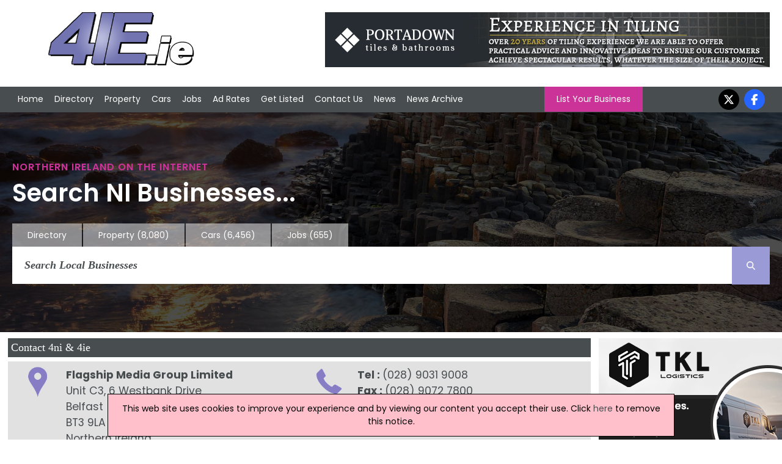

--- FILE ---
content_type: text/html; charset=utf-8
request_url: https://www.4ie.ie/contact.aspx?contactvar=CustomJobsWebspider
body_size: 5953
content:


<!DOCTYPE html>


<html xmlns="http://www.w3.org/1999/xhtml" xml:lang="en-GB" lang="en-GB">
<head><meta charset="utf-8" /><title>
	Contact 4ni.co.uk
</title><link rel="stylesheet" href="https://cdnjs.cloudflare.com/ajax/libs/font-awesome/6.7.2/css/all.min.css" />
    <script src="https://cdnjs.cloudflare.com/ajax/libs/font-awesome/6.7.2/js/all.min.js" crossorigin="anonymous"></script>

    <!--
    <link rel="stylesheet" href="https://maxcdn.bootstrapcdn.com/font-awesome/4.5.0/css/font-awesome.min.css" />
    <script src="https://kit.fontawesome.com/88a97c38c5.js" crossorigin="anonymous"></script>
    -->

    <link href="/includes/js.css" rel="stylesheet" />
    <script src="//ajax.googleapis.com/ajax/libs/jquery/1.11.2/jquery.min.js"></script>

    <link rel="preconnect" href="https://fonts.googleapis.com" /><link rel="preconnect" href="https://fonts.gstatic.com" crossorigin="" /><link href="https://fonts.googleapis.com/css2?family=Poppins:ital,wght@0,100;0,200;0,300;0,400;0,500;0,600;0,700;0,800;0,900;1,100;1,200;1,300;1,400;1,500;1,600;1,700;1,800;1,900&amp;display=swap" rel="stylesheet" />

    <script src="/includes/js.js"></script>
    <script src="/includes/scroll.js"></script>
    <script src="/includes/main.js"></script>

    <script src="/includes/pushy.min.js"></script>
    <script src="/includes/modernizr.custom.71422.js"></script>

    <link href="/includes/main.css" rel="stylesheet" /><link href="/includes/pushy.css" rel="stylesheet" /><meta name="viewport" content="width=device-width, initial-scale=1" /><meta name='ROBOTS' content='INDEX, FOLLOW' /><meta name='google-site-verification' content='y8_9QUtXtCMZa_zY6-RHyhMji6k5I3rZUtEb7ZbFPl4' /><meta name="msvalidate.01" content="F4408441B75BBAF37F274AAB4B9A0CC0" /><meta name="referrer" content="unsafe-url" />
    <script src='https://www.google.com/recaptcha/api.js' async defer></script>


    <script>
        (function (i, s, o, g, r, a, m) {
            i['GoogleAnalyticsObject'] = r; i[r] = i[r] || function () {
                (i[r].q = i[r].q || []).push(arguments)
            }, i[r].l = 1 * new Date(); a = s.createElement(o),
                m = s.getElementsByTagName(o)[0]; a.async = 1; a.src = g; m.parentNode.insertBefore(a, m)
        })(window, document, 'script', '//www.google-analytics.com/analytics.js', 'ga');
    </script>
</head>
<body onload="kickOff();">
    
    <script>
    ga('create', 'UA-569416-18', 'auto');
    ga('create', 'UA-569416-3', 'auto', { 'name': 'newTracker' });  // New tracker.
    ga('newTracker.send', 'pageview'); // Send page view for new tracker.
    ga('send', 'pageview');
</script>
    


    <!-- Google tag (gtag.js) -->
    <script async src="https://www.googletagmanager.com/gtag/js?id=G-EGG7PMPJQD"></script>
    <script>
        window.dataLayer = window.dataLayer || [];
        function gtag() { dataLayer.push(arguments); }
        gtag('js', new Date());

        gtag('config', 'G-EGG7PMPJQD');
    </script>


    <!-- Google tag (gtag.js) -->
    <script async src="https://www.googletagmanager.com/gtag/js?id=G-6H3QYQ8X4V"></script>
    <script>
        window.dataLayer = window.dataLayer || [];
        function gtag() { dataLayer.push(arguments); }
        gtag('js', new Date());

        gtag('config', 'G-6H3QYQ8X4V');
    </script>

    

    <div id="fb-root"></div>
    <script>(function (d, s, id) {
            var js, fjs = d.getElementsByTagName(s)[0];
            if (d.getElementById(id)) return;
            js = d.createElement(s); js.id = id;
            js.src = 'https://connect.facebook.net/en_US/sdk.js#xfbml=1&version=v3.0&appId=175795332627570&autoLogAppEvents=1';
            fjs.parentNode.insertBefore(js, fjs);
        }(document, 'script', 'facebook-jssdk'));</script>

    <div class="menubtn">
        <img src="/images/burgerIcon.png" alt="Mobile Navigation Menu" /><span>Menu</span>
    </div>

    <div class="logoBannerRow">
        <div class=" container">
            <div class="logo-wrap">
                <div class="logo">
                    <a href="/">
                        <img id="imgMainLogo" src="/images/4ielogo.png" alt="4ie - Ireland Directory" />
                    </a>
                </div>
            </div>

            

            <div class="banner">
                <a onclick='tAjax(&#39;^mpuc:1314|&#39;);' rel='nofollow' href='https://portadowntiles.co.uk/' target='w'><img src='/advnew/new/1314bal.gif' alt='Portadown Tiles & Bathrooms' /></a>
            </div>
            
        </div>
    </div>

    <header class="pushy-left">


        <div id="pageMastHead pushy-left">

            

            <div class="nav">
                <div class="container">
                    <nav class="mainnav">
                        <ul>
                            <li>
                                <!-- <div class="navImage">
                                    <img src="/images/img_02.jpg" alt="Front Page" />
                                </div> -->
                                <a href="/">Home</a></li>
                            <li class="directoryLink">
                                <!--<div class="navImage">
                                    <img src="/images/img20.jpg" alt="Northern Ireland Directory" />
                                </div> -->
                                <a href="/northern-ireland-directory.aspx">Directory</a></li>
                            <li>
                                <!--<div class="navImage">
                                    <img src="/images/img_03.jpg" alt="Property in Northern Ireland" />
                                </div> -->
                                <a href="https://www.4ni.co.uk/property-sale/">Property</a></li>
                            <li>
                                <!--<div class="navImage">
                                    <img src="/images/img_04.jpg" alt="Used Cars in Northern Ireland" />
                                </div> -->
                                <a href="https://www.4ni.co.uk/northern-ireland-used-cars">Cars</a></li>
                            <li>
                                <!--<div class="navImage">
                                    <img src="/images/img_06.jpg" alt="Northern Ireland Jobs" />
                                </div> -->
                                <a href="https://www.4ni.co.uk/northern-ireland-jobs.aspx">Jobs</a></li>
                            <li>
                                <!--<div class="navImage">
                                    <img src="/images/img_08.jpg" alt="Ad Rates" />
                                </div> -->
                                <a href="/adrates.aspx">Ad Rates</a></li>
                            <li>
                                <!--<div class="navImage">
                                    <img src="/images/img_10.jpg" alt="Submit a Site" />
                                </div> -->
                                <a href="/submitsite.aspx">Get Listed</a></li>
                            <li>
                                <!-- <div class="navImage">
                                    <img src="/images/img_12.jpg" alt="Contact Us" />
                                </div> -->
                                <a href="/contact.aspx">Contact Us</a></li>
                            <li>
                                <!--<div class="navImage">
                                    <img src="/images/img_14.jpg" alt="Northern Ireland News" />
                                </div> -->
                                <a href="/northern-ireland-news.aspx">News</a></li>
                            <li>
                                <!--<div class="navImage">
                                    <img src="/images/img_14.jpg" alt="Northern Ireland News Archive" />
                                </div> -->
                                <a href="/northern-ireland-news-archive.aspx">News Archive</a></li>
                        </ul>

                        <a class="LYBButton" href="/submitsite.aspx">List Your Business</a>

                        <ul class="socialnav">

                            <li><a href="https://twitter.com/4ni_NIreland" target="w">
                                <i class="fa-brands fa-x-twitter"></i></a></li>
                            <li><a href="https://www.facebook.com/pages/4nicouk/246069892141635" target="w">
                                <i class="fa-brands fa-facebook-f"></i></a></li>
                        </ul>
                    </nav>
                </div>
            </div>
    </header>
    <div class="hero">



        <div class="container">

            <h1>Northern Ireland on the Internet</h1>
            <h2>Search NI Businesses...</h2>


            
            <div class="searchnav-tabs">
                <ul>

                    <li class=""><a href="/northern-ireland-directory.aspx">Directory</a></li>
                    <li class=""><a href="https://www.4ni.co.uk/property-sale/" rel="nofollow">Property
                            <div class="tabNumbers">(8,080)</div>
                    </a></li>
                    <li class=""><a href="https://www.4ni.co.uk/northern-ireland-used-cars" rel="nofollow">Cars
                            <div class="tabNumbers">(6,456)</div>
                    </a></li>
                    <li class=""><a href="https://www.4ni.co.uk/northern-ireland-jobs.aspx" rel="nofollow">Jobs
                            <div class="tabNumbers">(655)</div>
                    </a></li>
                </ul>

            </div>
            
            <div class="searchnav">

                
                <div class="searchbar">
                    <form class="main-search-form" action="/search.aspx">
                        <input class="main-search-input" type="text" id="mainFormSearchCriteria" name="mainSearchCriteria" placeholder="Search Local Businesses" value="" onkeyup="mainSearchFill(this);" autocomplete="off" />
                        <button class="main-search-button" type="button" value="Search" onclick="submit();" onmouseover style="cursor: pointer;"><i class="fa-solid fa-magnifying-glass"></i></button>
                        <div id="mainSearchResults"></div>
                    </form>
                </div>
                
            </div>
            
        </div>
        
    </div>

    <div class="site-overlay" style="height: 0px;"></div>

    <div class="content" id="mainContent">

        <div id="mainBody" class="main-content" >
            
    <div class="defaulttitle_generic">Contact 4ni & 4ie</div>
    
    

        <div class="contact-contactDetails">
            <div class="contact-contactDetails-imageHolder">
                <img alt="Map Marker" src="/images/mapmarker.png" /></div>
            <div class="contact-contactDetails-address">
                <div itemscope="itemscope" itemtype="http://schema.org/Corporation">
                <a itemprop="url" href="//www.flagshipmedia.co.uk"><div itemprop="name"><strong>Flagship Media Group Limited</strong></div>
                </a>
                <div itemprop="address" itemscope itemtype="http://schema.org/PostalAddress">
                <span itemprop="streetAddress">Unit C3, 6 Westbank Drive</span><br>
                <span itemprop="addressLocality">Belfast</span><br>
                <span itemprop="postalCode">BT3 9LA</span><br>
                <span itemprop="addressCountry">Northern Ireland</span><br>
                </div>
                </div>
            </div>
            <div class="contact-contactDetails-imageHolder">
                <img alt="Map Marker" src="/images/phone.png" /></div>
            <div class="contact-contactDetails-telephone">
                <b>Tel : </b>(028) 9031 9008<br />
                <b>Fax : </b>(028) 9072 7800
            </div>
        </div>

        <div class="default-formHolder">
            <form method="post" action="./contact.aspx?contactvar=CustomJobsWebspider" id="ctl00">
<div class="aspNetHidden">
<input type="hidden" name="__VIEWSTATE" id="__VIEWSTATE" value="/[base64]" />
</div>

<div class="aspNetHidden">

	<input type="hidden" name="__VIEWSTATEGENERATOR" id="__VIEWSTATEGENERATOR" value="CD2448B2" />
	<input type="hidden" name="__EVENTVALIDATION" id="__EVENTVALIDATION" value="/wEdAAdsFpMsRoqQ0u7p2HmNjgUq52pTH0Fz+MBgqGW2/1g6HpYQcQlon2DeWdw7lJ+7HTCmTk+SoX3T762TxcdMTPzjDICRLN2560uzysNIDFmqZWC2YLcokr4VwNne29x2y90gyhm09JtSxXJyCrqpd7FFANjgijX0kwK5MoT2V1G8d+4OEIHuAbSGKGGZ1QETTxo=" />
</div>
                <input type="hidden" name="ctl00$contentBody$frmReferer" id="contentBody_frmReferer" />
                
                    <div style="padding: 0px 10px 20px 10px;">
                        Please use this form to contact Flagship Media Group Ltd about any matter you wish.
                    </div>
                
                <div class="default-formSection">
                    <div class="default-inputTitle">Company :</div>
                    <div class="default-input">
                        <input name="ctl00$contentBody$frmCompany" type="text" id="contentBody_frmCompany" /></div>
                </div>
                <div class="default-formSection">
                    <div class="default-inputTitle">Name :</div>
                    <div class="default-input">
                        <input name="ctl00$contentBody$frmName" type="text" id="contentBody_frmName" /></div>
                </div>
                <div class="default-formSection">
                    <div class="default-inputTitle">Telephone :</div>
                    <div class="default-input">
                        <input name="ctl00$contentBody$frmTelephone" type="text" id="contentBody_frmTelephone" /></div>
                </div>
                <div class="default-formSection">
                    <div class="default-inputTitle">Email :</div>
                    <div class="default-input">
                        <input name="ctl00$contentBody$frmEmail" type="text" id="contentBody_frmEmail" /></div>
                </div>
                <div class="default-formSection">
                    <div class="default-inputTitle">Message :</div>
                    <div class="default-input">
                        <textarea name="ctl00$contentBody$frmMessage" rows="2" cols="20" id="contentBody_frmMessage" style="height:200px;">
</textarea></div>
                </div>
                <div class="default-formSection">
                    <div class="default-inputTitle"></div>
                        <div class="g-recaptcha default-input" data-sitekey="6LfQqqYZAAAAAHJ6pdmFUDEG4QSox8rAH--ibU88"></div>
                    </div>
                <div class="default-submitButtonHolder">
                    <input class="default-submitButton" type="submit" value="Click to send contact" /></div>

            </form>
        </div>
        104.23.243.172

        </div>

        
            <div id="rightCol" class="mpus">
                <ul>
                    <li>
                        <a onclick="tAjax(&#39;^mpuc:1354|&#39;);" rel="nofollow" href="http://www.tkllogistics.co.uk/" target="w"><img src="/advnew/new/1354bul.jpg" alt="TKL Logistics" /></a><a onclick="tAjax(&#39;^mpuc:1353|&#39;);" rel="nofollow" href="http://rubycompetitions.co.uk/" target="w"><img src="/advnew/new/1353bul.jpg" alt="Ruby Competitions NI" /></a><a onclick="tAjax(&#39;^mpuc:1351|&#39;);" rel="nofollow" href="http://globaloceanlogisticsni.com/" target="w"><img src="/advnew/new/1351bul.jpg" alt="Global Ocean Logistics" /></a><a onclick="tAjax(&#39;^mpuc:1350|&#39;);" rel="nofollow" href="http://www.k9rehabdogtraining.co.uk/" target="w"><img src="/advnew/new/1350bul.jpg" alt="American Standard K9 Ireland" /></a><a onclick="tAjax(&#39;^mpuc:1349|&#39;);" rel="nofollow" href="http://ironsidetrophies.co.uk/" target="w"><img src="/advnew/new/1349bul.jpg" alt="Ironside Trophies &amp; Engraving Specialists" /></a><div id='mpuNewsHolder'><div class='defaulttitle_generic'>Latest Ireland News</div><div id='mpuNewsBox'><div class='mpuNewsIndHolder'><div class='mpuNewsHeadline'><a href='https://www.4ie.ie/irish-news/321351/the-evolution-of-irish-backline-play'>The Evolution Of Irish Backline Play</a></div>From Classic Styles to Modern Fluidity<hr></div><div class='mpuNewsIndHolder'><div class='mpuNewsHeadline'><a href='https://www.4ie.ie/irish-news/322151/lisburn-production-company-expands-with-go-succeed-support'>Lisburn Production Company Expands With Go Succeed Support </a></div>Speed Motion Films To Invest In Its Studio And Drone Equipment<hr></div><div class='mpuNewsIndHolder'><div class='mpuNewsHeadline'><a href='https://www.4ie.ie/irish-news/322153/dangle-academy-launches-first-training-centre-in-belfast'>Dangle Academy Launches First Training Centre In Belfast</a></div>In-House Facility For Rope Access And Wind Turbine Training</div></div></div>
                    </li>
                </ul>
            </div>
            

        
    </div>

    <footer>
        <div class="footer-holder">
            
                <div class="footercolumn">
                    <ul>
                        <li><a href="/northern-ireland-directory.aspx">Directory</a></li>
                        <li><a href="/customer/customer.aspx">Customer Login</a></li>
                        <li><a href="/webmastertools.aspx">Webmaster Tools / Use Our News feed</a></li>
                        <li><a href="https://www.4ni.co.uk/link-to-us.aspx">Link To Us</a></li>
                    </ul>
                </div>
                <div class="footercolumn">
                    <ul>
                        <li><a href="/adrates.aspx">Advertising Opportunities</a></li>
                        <li><a href="/whatsnew.aspx">What's New</a></li>
                        <li><a href="//www.4ni.co.uk">4ni</a> / <a href="//www.4ie.ie">4ie</a></li>
                        
                    </ul>
                </div>
                <div class="footercolumn-social">
                    <ul>
                        <li>
                            <i class="fa-brands fa-facebook-f"></i><a href="https://www.facebook.com/pages/4nicouk/246069892141635">Follow us on Facebook</a></li>
                        <li>
                            <i class="fa-brands fa-x-twitter"></i></i><a href="https://twitter.com/4ni_NIreland">Follow us on Twitter</a></li>
                        <li>
                            <i class="fa-solid fa-rss"></i><a href="/news-rss.aspx" target="w">RSS News Feed</a></li>
                    </ul>
                </div>
                <div class="footercolumn-social">
                    <ul>
                        <li>
                            <i class="fa-solid fa-envelope"></i><a href="/news-subscribe.aspx">Sign up to our Newsletters</a></li>
                    </ul>
                </div>
            
            <div class="footer_address">
                Flagship Media Group Ltd, Unit C3, 6 Westbank Drive, Belfast, BT3 9LA, Northern Ireland. Tel : (028) 90319008 v2
                    <br />
                <a href='/contact.aspx'>Click here to contact</a>
            </div>
        </div>
        <script>tAjax('^bot:1|^ban:1314|^mpu:1354,1353,1351,1350,1349|');</script>
    </footer>

    <div class="terms" id="terms">
        <div class="container">
        
         Whilst every effort has been made to ensure the accuracy of all articles, advertisements and other insertions in the Website, the publishers can accept no responsibility for any errors or omissions or incorrect insertions. The views of the contributors are not necessarily those of the publisher or the advertisers. No part of this publication may be reproduced without the written permission of the copyright holder and publisher, application for which should be made to the publisher. By entering this site the user accepts a charge of £10,000 if the site is used for advertising canvassing purposes or published in any way.
    </div>
        </div>
    
    
    

    
<script defer src="https://static.cloudflareinsights.com/beacon.min.js/vcd15cbe7772f49c399c6a5babf22c1241717689176015" integrity="sha512-ZpsOmlRQV6y907TI0dKBHq9Md29nnaEIPlkf84rnaERnq6zvWvPUqr2ft8M1aS28oN72PdrCzSjY4U6VaAw1EQ==" data-cf-beacon='{"version":"2024.11.0","token":"938fbe7bcca6490d810b789f9f2f8fe0","r":1,"server_timing":{"name":{"cfCacheStatus":true,"cfEdge":true,"cfExtPri":true,"cfL4":true,"cfOrigin":true,"cfSpeedBrain":true},"location_startswith":null}}' crossorigin="anonymous"></script>
</body>

 
</html>


--- FILE ---
content_type: text/html; charset=utf-8
request_url: https://www.google.com/recaptcha/api2/anchor?ar=1&k=6LfQqqYZAAAAAHJ6pdmFUDEG4QSox8rAH--ibU88&co=aHR0cHM6Ly93d3cuNGllLmllOjQ0Mw..&hl=en&v=N67nZn4AqZkNcbeMu4prBgzg&size=normal&anchor-ms=20000&execute-ms=30000&cb=lexub4ep661j
body_size: 49386
content:
<!DOCTYPE HTML><html dir="ltr" lang="en"><head><meta http-equiv="Content-Type" content="text/html; charset=UTF-8">
<meta http-equiv="X-UA-Compatible" content="IE=edge">
<title>reCAPTCHA</title>
<style type="text/css">
/* cyrillic-ext */
@font-face {
  font-family: 'Roboto';
  font-style: normal;
  font-weight: 400;
  font-stretch: 100%;
  src: url(//fonts.gstatic.com/s/roboto/v48/KFO7CnqEu92Fr1ME7kSn66aGLdTylUAMa3GUBHMdazTgWw.woff2) format('woff2');
  unicode-range: U+0460-052F, U+1C80-1C8A, U+20B4, U+2DE0-2DFF, U+A640-A69F, U+FE2E-FE2F;
}
/* cyrillic */
@font-face {
  font-family: 'Roboto';
  font-style: normal;
  font-weight: 400;
  font-stretch: 100%;
  src: url(//fonts.gstatic.com/s/roboto/v48/KFO7CnqEu92Fr1ME7kSn66aGLdTylUAMa3iUBHMdazTgWw.woff2) format('woff2');
  unicode-range: U+0301, U+0400-045F, U+0490-0491, U+04B0-04B1, U+2116;
}
/* greek-ext */
@font-face {
  font-family: 'Roboto';
  font-style: normal;
  font-weight: 400;
  font-stretch: 100%;
  src: url(//fonts.gstatic.com/s/roboto/v48/KFO7CnqEu92Fr1ME7kSn66aGLdTylUAMa3CUBHMdazTgWw.woff2) format('woff2');
  unicode-range: U+1F00-1FFF;
}
/* greek */
@font-face {
  font-family: 'Roboto';
  font-style: normal;
  font-weight: 400;
  font-stretch: 100%;
  src: url(//fonts.gstatic.com/s/roboto/v48/KFO7CnqEu92Fr1ME7kSn66aGLdTylUAMa3-UBHMdazTgWw.woff2) format('woff2');
  unicode-range: U+0370-0377, U+037A-037F, U+0384-038A, U+038C, U+038E-03A1, U+03A3-03FF;
}
/* math */
@font-face {
  font-family: 'Roboto';
  font-style: normal;
  font-weight: 400;
  font-stretch: 100%;
  src: url(//fonts.gstatic.com/s/roboto/v48/KFO7CnqEu92Fr1ME7kSn66aGLdTylUAMawCUBHMdazTgWw.woff2) format('woff2');
  unicode-range: U+0302-0303, U+0305, U+0307-0308, U+0310, U+0312, U+0315, U+031A, U+0326-0327, U+032C, U+032F-0330, U+0332-0333, U+0338, U+033A, U+0346, U+034D, U+0391-03A1, U+03A3-03A9, U+03B1-03C9, U+03D1, U+03D5-03D6, U+03F0-03F1, U+03F4-03F5, U+2016-2017, U+2034-2038, U+203C, U+2040, U+2043, U+2047, U+2050, U+2057, U+205F, U+2070-2071, U+2074-208E, U+2090-209C, U+20D0-20DC, U+20E1, U+20E5-20EF, U+2100-2112, U+2114-2115, U+2117-2121, U+2123-214F, U+2190, U+2192, U+2194-21AE, U+21B0-21E5, U+21F1-21F2, U+21F4-2211, U+2213-2214, U+2216-22FF, U+2308-230B, U+2310, U+2319, U+231C-2321, U+2336-237A, U+237C, U+2395, U+239B-23B7, U+23D0, U+23DC-23E1, U+2474-2475, U+25AF, U+25B3, U+25B7, U+25BD, U+25C1, U+25CA, U+25CC, U+25FB, U+266D-266F, U+27C0-27FF, U+2900-2AFF, U+2B0E-2B11, U+2B30-2B4C, U+2BFE, U+3030, U+FF5B, U+FF5D, U+1D400-1D7FF, U+1EE00-1EEFF;
}
/* symbols */
@font-face {
  font-family: 'Roboto';
  font-style: normal;
  font-weight: 400;
  font-stretch: 100%;
  src: url(//fonts.gstatic.com/s/roboto/v48/KFO7CnqEu92Fr1ME7kSn66aGLdTylUAMaxKUBHMdazTgWw.woff2) format('woff2');
  unicode-range: U+0001-000C, U+000E-001F, U+007F-009F, U+20DD-20E0, U+20E2-20E4, U+2150-218F, U+2190, U+2192, U+2194-2199, U+21AF, U+21E6-21F0, U+21F3, U+2218-2219, U+2299, U+22C4-22C6, U+2300-243F, U+2440-244A, U+2460-24FF, U+25A0-27BF, U+2800-28FF, U+2921-2922, U+2981, U+29BF, U+29EB, U+2B00-2BFF, U+4DC0-4DFF, U+FFF9-FFFB, U+10140-1018E, U+10190-1019C, U+101A0, U+101D0-101FD, U+102E0-102FB, U+10E60-10E7E, U+1D2C0-1D2D3, U+1D2E0-1D37F, U+1F000-1F0FF, U+1F100-1F1AD, U+1F1E6-1F1FF, U+1F30D-1F30F, U+1F315, U+1F31C, U+1F31E, U+1F320-1F32C, U+1F336, U+1F378, U+1F37D, U+1F382, U+1F393-1F39F, U+1F3A7-1F3A8, U+1F3AC-1F3AF, U+1F3C2, U+1F3C4-1F3C6, U+1F3CA-1F3CE, U+1F3D4-1F3E0, U+1F3ED, U+1F3F1-1F3F3, U+1F3F5-1F3F7, U+1F408, U+1F415, U+1F41F, U+1F426, U+1F43F, U+1F441-1F442, U+1F444, U+1F446-1F449, U+1F44C-1F44E, U+1F453, U+1F46A, U+1F47D, U+1F4A3, U+1F4B0, U+1F4B3, U+1F4B9, U+1F4BB, U+1F4BF, U+1F4C8-1F4CB, U+1F4D6, U+1F4DA, U+1F4DF, U+1F4E3-1F4E6, U+1F4EA-1F4ED, U+1F4F7, U+1F4F9-1F4FB, U+1F4FD-1F4FE, U+1F503, U+1F507-1F50B, U+1F50D, U+1F512-1F513, U+1F53E-1F54A, U+1F54F-1F5FA, U+1F610, U+1F650-1F67F, U+1F687, U+1F68D, U+1F691, U+1F694, U+1F698, U+1F6AD, U+1F6B2, U+1F6B9-1F6BA, U+1F6BC, U+1F6C6-1F6CF, U+1F6D3-1F6D7, U+1F6E0-1F6EA, U+1F6F0-1F6F3, U+1F6F7-1F6FC, U+1F700-1F7FF, U+1F800-1F80B, U+1F810-1F847, U+1F850-1F859, U+1F860-1F887, U+1F890-1F8AD, U+1F8B0-1F8BB, U+1F8C0-1F8C1, U+1F900-1F90B, U+1F93B, U+1F946, U+1F984, U+1F996, U+1F9E9, U+1FA00-1FA6F, U+1FA70-1FA7C, U+1FA80-1FA89, U+1FA8F-1FAC6, U+1FACE-1FADC, U+1FADF-1FAE9, U+1FAF0-1FAF8, U+1FB00-1FBFF;
}
/* vietnamese */
@font-face {
  font-family: 'Roboto';
  font-style: normal;
  font-weight: 400;
  font-stretch: 100%;
  src: url(//fonts.gstatic.com/s/roboto/v48/KFO7CnqEu92Fr1ME7kSn66aGLdTylUAMa3OUBHMdazTgWw.woff2) format('woff2');
  unicode-range: U+0102-0103, U+0110-0111, U+0128-0129, U+0168-0169, U+01A0-01A1, U+01AF-01B0, U+0300-0301, U+0303-0304, U+0308-0309, U+0323, U+0329, U+1EA0-1EF9, U+20AB;
}
/* latin-ext */
@font-face {
  font-family: 'Roboto';
  font-style: normal;
  font-weight: 400;
  font-stretch: 100%;
  src: url(//fonts.gstatic.com/s/roboto/v48/KFO7CnqEu92Fr1ME7kSn66aGLdTylUAMa3KUBHMdazTgWw.woff2) format('woff2');
  unicode-range: U+0100-02BA, U+02BD-02C5, U+02C7-02CC, U+02CE-02D7, U+02DD-02FF, U+0304, U+0308, U+0329, U+1D00-1DBF, U+1E00-1E9F, U+1EF2-1EFF, U+2020, U+20A0-20AB, U+20AD-20C0, U+2113, U+2C60-2C7F, U+A720-A7FF;
}
/* latin */
@font-face {
  font-family: 'Roboto';
  font-style: normal;
  font-weight: 400;
  font-stretch: 100%;
  src: url(//fonts.gstatic.com/s/roboto/v48/KFO7CnqEu92Fr1ME7kSn66aGLdTylUAMa3yUBHMdazQ.woff2) format('woff2');
  unicode-range: U+0000-00FF, U+0131, U+0152-0153, U+02BB-02BC, U+02C6, U+02DA, U+02DC, U+0304, U+0308, U+0329, U+2000-206F, U+20AC, U+2122, U+2191, U+2193, U+2212, U+2215, U+FEFF, U+FFFD;
}
/* cyrillic-ext */
@font-face {
  font-family: 'Roboto';
  font-style: normal;
  font-weight: 500;
  font-stretch: 100%;
  src: url(//fonts.gstatic.com/s/roboto/v48/KFO7CnqEu92Fr1ME7kSn66aGLdTylUAMa3GUBHMdazTgWw.woff2) format('woff2');
  unicode-range: U+0460-052F, U+1C80-1C8A, U+20B4, U+2DE0-2DFF, U+A640-A69F, U+FE2E-FE2F;
}
/* cyrillic */
@font-face {
  font-family: 'Roboto';
  font-style: normal;
  font-weight: 500;
  font-stretch: 100%;
  src: url(//fonts.gstatic.com/s/roboto/v48/KFO7CnqEu92Fr1ME7kSn66aGLdTylUAMa3iUBHMdazTgWw.woff2) format('woff2');
  unicode-range: U+0301, U+0400-045F, U+0490-0491, U+04B0-04B1, U+2116;
}
/* greek-ext */
@font-face {
  font-family: 'Roboto';
  font-style: normal;
  font-weight: 500;
  font-stretch: 100%;
  src: url(//fonts.gstatic.com/s/roboto/v48/KFO7CnqEu92Fr1ME7kSn66aGLdTylUAMa3CUBHMdazTgWw.woff2) format('woff2');
  unicode-range: U+1F00-1FFF;
}
/* greek */
@font-face {
  font-family: 'Roboto';
  font-style: normal;
  font-weight: 500;
  font-stretch: 100%;
  src: url(//fonts.gstatic.com/s/roboto/v48/KFO7CnqEu92Fr1ME7kSn66aGLdTylUAMa3-UBHMdazTgWw.woff2) format('woff2');
  unicode-range: U+0370-0377, U+037A-037F, U+0384-038A, U+038C, U+038E-03A1, U+03A3-03FF;
}
/* math */
@font-face {
  font-family: 'Roboto';
  font-style: normal;
  font-weight: 500;
  font-stretch: 100%;
  src: url(//fonts.gstatic.com/s/roboto/v48/KFO7CnqEu92Fr1ME7kSn66aGLdTylUAMawCUBHMdazTgWw.woff2) format('woff2');
  unicode-range: U+0302-0303, U+0305, U+0307-0308, U+0310, U+0312, U+0315, U+031A, U+0326-0327, U+032C, U+032F-0330, U+0332-0333, U+0338, U+033A, U+0346, U+034D, U+0391-03A1, U+03A3-03A9, U+03B1-03C9, U+03D1, U+03D5-03D6, U+03F0-03F1, U+03F4-03F5, U+2016-2017, U+2034-2038, U+203C, U+2040, U+2043, U+2047, U+2050, U+2057, U+205F, U+2070-2071, U+2074-208E, U+2090-209C, U+20D0-20DC, U+20E1, U+20E5-20EF, U+2100-2112, U+2114-2115, U+2117-2121, U+2123-214F, U+2190, U+2192, U+2194-21AE, U+21B0-21E5, U+21F1-21F2, U+21F4-2211, U+2213-2214, U+2216-22FF, U+2308-230B, U+2310, U+2319, U+231C-2321, U+2336-237A, U+237C, U+2395, U+239B-23B7, U+23D0, U+23DC-23E1, U+2474-2475, U+25AF, U+25B3, U+25B7, U+25BD, U+25C1, U+25CA, U+25CC, U+25FB, U+266D-266F, U+27C0-27FF, U+2900-2AFF, U+2B0E-2B11, U+2B30-2B4C, U+2BFE, U+3030, U+FF5B, U+FF5D, U+1D400-1D7FF, U+1EE00-1EEFF;
}
/* symbols */
@font-face {
  font-family: 'Roboto';
  font-style: normal;
  font-weight: 500;
  font-stretch: 100%;
  src: url(//fonts.gstatic.com/s/roboto/v48/KFO7CnqEu92Fr1ME7kSn66aGLdTylUAMaxKUBHMdazTgWw.woff2) format('woff2');
  unicode-range: U+0001-000C, U+000E-001F, U+007F-009F, U+20DD-20E0, U+20E2-20E4, U+2150-218F, U+2190, U+2192, U+2194-2199, U+21AF, U+21E6-21F0, U+21F3, U+2218-2219, U+2299, U+22C4-22C6, U+2300-243F, U+2440-244A, U+2460-24FF, U+25A0-27BF, U+2800-28FF, U+2921-2922, U+2981, U+29BF, U+29EB, U+2B00-2BFF, U+4DC0-4DFF, U+FFF9-FFFB, U+10140-1018E, U+10190-1019C, U+101A0, U+101D0-101FD, U+102E0-102FB, U+10E60-10E7E, U+1D2C0-1D2D3, U+1D2E0-1D37F, U+1F000-1F0FF, U+1F100-1F1AD, U+1F1E6-1F1FF, U+1F30D-1F30F, U+1F315, U+1F31C, U+1F31E, U+1F320-1F32C, U+1F336, U+1F378, U+1F37D, U+1F382, U+1F393-1F39F, U+1F3A7-1F3A8, U+1F3AC-1F3AF, U+1F3C2, U+1F3C4-1F3C6, U+1F3CA-1F3CE, U+1F3D4-1F3E0, U+1F3ED, U+1F3F1-1F3F3, U+1F3F5-1F3F7, U+1F408, U+1F415, U+1F41F, U+1F426, U+1F43F, U+1F441-1F442, U+1F444, U+1F446-1F449, U+1F44C-1F44E, U+1F453, U+1F46A, U+1F47D, U+1F4A3, U+1F4B0, U+1F4B3, U+1F4B9, U+1F4BB, U+1F4BF, U+1F4C8-1F4CB, U+1F4D6, U+1F4DA, U+1F4DF, U+1F4E3-1F4E6, U+1F4EA-1F4ED, U+1F4F7, U+1F4F9-1F4FB, U+1F4FD-1F4FE, U+1F503, U+1F507-1F50B, U+1F50D, U+1F512-1F513, U+1F53E-1F54A, U+1F54F-1F5FA, U+1F610, U+1F650-1F67F, U+1F687, U+1F68D, U+1F691, U+1F694, U+1F698, U+1F6AD, U+1F6B2, U+1F6B9-1F6BA, U+1F6BC, U+1F6C6-1F6CF, U+1F6D3-1F6D7, U+1F6E0-1F6EA, U+1F6F0-1F6F3, U+1F6F7-1F6FC, U+1F700-1F7FF, U+1F800-1F80B, U+1F810-1F847, U+1F850-1F859, U+1F860-1F887, U+1F890-1F8AD, U+1F8B0-1F8BB, U+1F8C0-1F8C1, U+1F900-1F90B, U+1F93B, U+1F946, U+1F984, U+1F996, U+1F9E9, U+1FA00-1FA6F, U+1FA70-1FA7C, U+1FA80-1FA89, U+1FA8F-1FAC6, U+1FACE-1FADC, U+1FADF-1FAE9, U+1FAF0-1FAF8, U+1FB00-1FBFF;
}
/* vietnamese */
@font-face {
  font-family: 'Roboto';
  font-style: normal;
  font-weight: 500;
  font-stretch: 100%;
  src: url(//fonts.gstatic.com/s/roboto/v48/KFO7CnqEu92Fr1ME7kSn66aGLdTylUAMa3OUBHMdazTgWw.woff2) format('woff2');
  unicode-range: U+0102-0103, U+0110-0111, U+0128-0129, U+0168-0169, U+01A0-01A1, U+01AF-01B0, U+0300-0301, U+0303-0304, U+0308-0309, U+0323, U+0329, U+1EA0-1EF9, U+20AB;
}
/* latin-ext */
@font-face {
  font-family: 'Roboto';
  font-style: normal;
  font-weight: 500;
  font-stretch: 100%;
  src: url(//fonts.gstatic.com/s/roboto/v48/KFO7CnqEu92Fr1ME7kSn66aGLdTylUAMa3KUBHMdazTgWw.woff2) format('woff2');
  unicode-range: U+0100-02BA, U+02BD-02C5, U+02C7-02CC, U+02CE-02D7, U+02DD-02FF, U+0304, U+0308, U+0329, U+1D00-1DBF, U+1E00-1E9F, U+1EF2-1EFF, U+2020, U+20A0-20AB, U+20AD-20C0, U+2113, U+2C60-2C7F, U+A720-A7FF;
}
/* latin */
@font-face {
  font-family: 'Roboto';
  font-style: normal;
  font-weight: 500;
  font-stretch: 100%;
  src: url(//fonts.gstatic.com/s/roboto/v48/KFO7CnqEu92Fr1ME7kSn66aGLdTylUAMa3yUBHMdazQ.woff2) format('woff2');
  unicode-range: U+0000-00FF, U+0131, U+0152-0153, U+02BB-02BC, U+02C6, U+02DA, U+02DC, U+0304, U+0308, U+0329, U+2000-206F, U+20AC, U+2122, U+2191, U+2193, U+2212, U+2215, U+FEFF, U+FFFD;
}
/* cyrillic-ext */
@font-face {
  font-family: 'Roboto';
  font-style: normal;
  font-weight: 900;
  font-stretch: 100%;
  src: url(//fonts.gstatic.com/s/roboto/v48/KFO7CnqEu92Fr1ME7kSn66aGLdTylUAMa3GUBHMdazTgWw.woff2) format('woff2');
  unicode-range: U+0460-052F, U+1C80-1C8A, U+20B4, U+2DE0-2DFF, U+A640-A69F, U+FE2E-FE2F;
}
/* cyrillic */
@font-face {
  font-family: 'Roboto';
  font-style: normal;
  font-weight: 900;
  font-stretch: 100%;
  src: url(//fonts.gstatic.com/s/roboto/v48/KFO7CnqEu92Fr1ME7kSn66aGLdTylUAMa3iUBHMdazTgWw.woff2) format('woff2');
  unicode-range: U+0301, U+0400-045F, U+0490-0491, U+04B0-04B1, U+2116;
}
/* greek-ext */
@font-face {
  font-family: 'Roboto';
  font-style: normal;
  font-weight: 900;
  font-stretch: 100%;
  src: url(//fonts.gstatic.com/s/roboto/v48/KFO7CnqEu92Fr1ME7kSn66aGLdTylUAMa3CUBHMdazTgWw.woff2) format('woff2');
  unicode-range: U+1F00-1FFF;
}
/* greek */
@font-face {
  font-family: 'Roboto';
  font-style: normal;
  font-weight: 900;
  font-stretch: 100%;
  src: url(//fonts.gstatic.com/s/roboto/v48/KFO7CnqEu92Fr1ME7kSn66aGLdTylUAMa3-UBHMdazTgWw.woff2) format('woff2');
  unicode-range: U+0370-0377, U+037A-037F, U+0384-038A, U+038C, U+038E-03A1, U+03A3-03FF;
}
/* math */
@font-face {
  font-family: 'Roboto';
  font-style: normal;
  font-weight: 900;
  font-stretch: 100%;
  src: url(//fonts.gstatic.com/s/roboto/v48/KFO7CnqEu92Fr1ME7kSn66aGLdTylUAMawCUBHMdazTgWw.woff2) format('woff2');
  unicode-range: U+0302-0303, U+0305, U+0307-0308, U+0310, U+0312, U+0315, U+031A, U+0326-0327, U+032C, U+032F-0330, U+0332-0333, U+0338, U+033A, U+0346, U+034D, U+0391-03A1, U+03A3-03A9, U+03B1-03C9, U+03D1, U+03D5-03D6, U+03F0-03F1, U+03F4-03F5, U+2016-2017, U+2034-2038, U+203C, U+2040, U+2043, U+2047, U+2050, U+2057, U+205F, U+2070-2071, U+2074-208E, U+2090-209C, U+20D0-20DC, U+20E1, U+20E5-20EF, U+2100-2112, U+2114-2115, U+2117-2121, U+2123-214F, U+2190, U+2192, U+2194-21AE, U+21B0-21E5, U+21F1-21F2, U+21F4-2211, U+2213-2214, U+2216-22FF, U+2308-230B, U+2310, U+2319, U+231C-2321, U+2336-237A, U+237C, U+2395, U+239B-23B7, U+23D0, U+23DC-23E1, U+2474-2475, U+25AF, U+25B3, U+25B7, U+25BD, U+25C1, U+25CA, U+25CC, U+25FB, U+266D-266F, U+27C0-27FF, U+2900-2AFF, U+2B0E-2B11, U+2B30-2B4C, U+2BFE, U+3030, U+FF5B, U+FF5D, U+1D400-1D7FF, U+1EE00-1EEFF;
}
/* symbols */
@font-face {
  font-family: 'Roboto';
  font-style: normal;
  font-weight: 900;
  font-stretch: 100%;
  src: url(//fonts.gstatic.com/s/roboto/v48/KFO7CnqEu92Fr1ME7kSn66aGLdTylUAMaxKUBHMdazTgWw.woff2) format('woff2');
  unicode-range: U+0001-000C, U+000E-001F, U+007F-009F, U+20DD-20E0, U+20E2-20E4, U+2150-218F, U+2190, U+2192, U+2194-2199, U+21AF, U+21E6-21F0, U+21F3, U+2218-2219, U+2299, U+22C4-22C6, U+2300-243F, U+2440-244A, U+2460-24FF, U+25A0-27BF, U+2800-28FF, U+2921-2922, U+2981, U+29BF, U+29EB, U+2B00-2BFF, U+4DC0-4DFF, U+FFF9-FFFB, U+10140-1018E, U+10190-1019C, U+101A0, U+101D0-101FD, U+102E0-102FB, U+10E60-10E7E, U+1D2C0-1D2D3, U+1D2E0-1D37F, U+1F000-1F0FF, U+1F100-1F1AD, U+1F1E6-1F1FF, U+1F30D-1F30F, U+1F315, U+1F31C, U+1F31E, U+1F320-1F32C, U+1F336, U+1F378, U+1F37D, U+1F382, U+1F393-1F39F, U+1F3A7-1F3A8, U+1F3AC-1F3AF, U+1F3C2, U+1F3C4-1F3C6, U+1F3CA-1F3CE, U+1F3D4-1F3E0, U+1F3ED, U+1F3F1-1F3F3, U+1F3F5-1F3F7, U+1F408, U+1F415, U+1F41F, U+1F426, U+1F43F, U+1F441-1F442, U+1F444, U+1F446-1F449, U+1F44C-1F44E, U+1F453, U+1F46A, U+1F47D, U+1F4A3, U+1F4B0, U+1F4B3, U+1F4B9, U+1F4BB, U+1F4BF, U+1F4C8-1F4CB, U+1F4D6, U+1F4DA, U+1F4DF, U+1F4E3-1F4E6, U+1F4EA-1F4ED, U+1F4F7, U+1F4F9-1F4FB, U+1F4FD-1F4FE, U+1F503, U+1F507-1F50B, U+1F50D, U+1F512-1F513, U+1F53E-1F54A, U+1F54F-1F5FA, U+1F610, U+1F650-1F67F, U+1F687, U+1F68D, U+1F691, U+1F694, U+1F698, U+1F6AD, U+1F6B2, U+1F6B9-1F6BA, U+1F6BC, U+1F6C6-1F6CF, U+1F6D3-1F6D7, U+1F6E0-1F6EA, U+1F6F0-1F6F3, U+1F6F7-1F6FC, U+1F700-1F7FF, U+1F800-1F80B, U+1F810-1F847, U+1F850-1F859, U+1F860-1F887, U+1F890-1F8AD, U+1F8B0-1F8BB, U+1F8C0-1F8C1, U+1F900-1F90B, U+1F93B, U+1F946, U+1F984, U+1F996, U+1F9E9, U+1FA00-1FA6F, U+1FA70-1FA7C, U+1FA80-1FA89, U+1FA8F-1FAC6, U+1FACE-1FADC, U+1FADF-1FAE9, U+1FAF0-1FAF8, U+1FB00-1FBFF;
}
/* vietnamese */
@font-face {
  font-family: 'Roboto';
  font-style: normal;
  font-weight: 900;
  font-stretch: 100%;
  src: url(//fonts.gstatic.com/s/roboto/v48/KFO7CnqEu92Fr1ME7kSn66aGLdTylUAMa3OUBHMdazTgWw.woff2) format('woff2');
  unicode-range: U+0102-0103, U+0110-0111, U+0128-0129, U+0168-0169, U+01A0-01A1, U+01AF-01B0, U+0300-0301, U+0303-0304, U+0308-0309, U+0323, U+0329, U+1EA0-1EF9, U+20AB;
}
/* latin-ext */
@font-face {
  font-family: 'Roboto';
  font-style: normal;
  font-weight: 900;
  font-stretch: 100%;
  src: url(//fonts.gstatic.com/s/roboto/v48/KFO7CnqEu92Fr1ME7kSn66aGLdTylUAMa3KUBHMdazTgWw.woff2) format('woff2');
  unicode-range: U+0100-02BA, U+02BD-02C5, U+02C7-02CC, U+02CE-02D7, U+02DD-02FF, U+0304, U+0308, U+0329, U+1D00-1DBF, U+1E00-1E9F, U+1EF2-1EFF, U+2020, U+20A0-20AB, U+20AD-20C0, U+2113, U+2C60-2C7F, U+A720-A7FF;
}
/* latin */
@font-face {
  font-family: 'Roboto';
  font-style: normal;
  font-weight: 900;
  font-stretch: 100%;
  src: url(//fonts.gstatic.com/s/roboto/v48/KFO7CnqEu92Fr1ME7kSn66aGLdTylUAMa3yUBHMdazQ.woff2) format('woff2');
  unicode-range: U+0000-00FF, U+0131, U+0152-0153, U+02BB-02BC, U+02C6, U+02DA, U+02DC, U+0304, U+0308, U+0329, U+2000-206F, U+20AC, U+2122, U+2191, U+2193, U+2212, U+2215, U+FEFF, U+FFFD;
}

</style>
<link rel="stylesheet" type="text/css" href="https://www.gstatic.com/recaptcha/releases/N67nZn4AqZkNcbeMu4prBgzg/styles__ltr.css">
<script nonce="GAbe86-jv0IcvBzYZTXeMw" type="text/javascript">window['__recaptcha_api'] = 'https://www.google.com/recaptcha/api2/';</script>
<script type="text/javascript" src="https://www.gstatic.com/recaptcha/releases/N67nZn4AqZkNcbeMu4prBgzg/recaptcha__en.js" nonce="GAbe86-jv0IcvBzYZTXeMw">
      
    </script></head>
<body><div id="rc-anchor-alert" class="rc-anchor-alert"></div>
<input type="hidden" id="recaptcha-token" value="[base64]">
<script type="text/javascript" nonce="GAbe86-jv0IcvBzYZTXeMw">
      recaptcha.anchor.Main.init("[\x22ainput\x22,[\x22bgdata\x22,\x22\x22,\[base64]/[base64]/[base64]/bmV3IHJbeF0oY1swXSk6RT09Mj9uZXcgclt4XShjWzBdLGNbMV0pOkU9PTM/bmV3IHJbeF0oY1swXSxjWzFdLGNbMl0pOkU9PTQ/[base64]/[base64]/[base64]/[base64]/[base64]/[base64]/[base64]/[base64]\x22,\[base64]\\u003d\\u003d\x22,\x22dMOfwoPDmcKiL8OKwqHCn8KHw7vCgALDl8ORBkRRUkbCqHJnwq5ewpMsw4fCtUFOIcKFV8OrA8OPwps0T8OYwoDCuMKnEwjDvcK/w6IYNcKUdHJdwoBGEcOCRi0nSlcbw5s/[base64]/PUPDiMOWwqkAWUvDn8OBMiXCg8KFSwjDmsKZwpBlwpXDmlLDmSJlw6swKsOIwrxPw7pOMsOxWXIRYkQqTsOWQFoBeMOlw5MTXDDDol/CtzQ7Tzwtw4HCqsKob8KPw6FuE8KhwrYmTDzCi0bCmVBOwrhmw7/CqRHCvsKdw73DlgzCjFTCvwQLPMOjVcKSwpcqQ2fDoMKgEsKowoPCnC8Uw5HDhMKGVTV0wqsLScKmw7hDw47DtBvDk2nDj1TDgxoxw657PxnCjnrDncK6w79KaTzDsMKEdhY+wpXDhcKGw5DDmghBT8K+wrRfw7UNI8OGE8O/[base64]/fcOxdsKfFsO+w4XDiMK2MzkDSMKxcAjDmMKBwpJAYEoUQsOqCwdQwozCisKLScKqH8KBw43CisOnP8KlQ8KEw6bCpsO/wqpFw4XCn2ghZhBDYcKxXsKkZmTDt8O6w4J5KCYcw6bCocKmTcKOLnLCvMOGfWN+wrkpScKNCsKQwoIhw5AfKcONw5JdwoMxwoTDpMO0LgYXHMO9bjfCvnHCjMOXwpROwrc9wo0/w6zDssOJw5HCsGjDswXDj8OkcMKdIhdmR0PDlA/Dl8K3A2deUjBIL1/[base64]/WGPCssOdSsKFwoLCmsOWwplTwp3DkMOPeRUYw4fDscOMwrdlw6HDksKVw6k0wqLClSfDmVdiCilrw4tHwr/Cvk3CrRHCskV/TWEoXsO0HMKqwonDlBrDpyHCq8OKWgYBW8KFeB9hw7YrckJhwoIHwqfCnMKdw47DlcOianBWw7TCq8Kww5tRP8KRDhLCrMOSw74iwqI/ZSjDmsOWDx5nMAfDkwPCsSgIw7Q1w5kGJMOawql/fsOSw5YISsOgw6IsCH40DihdwqLClBYha2vCpG0SH8OVYBkaEXB7Rz1QFMOMw57CgcKqw6Vow48BZ8K/PsOIwpNcwonDs8OSBjQGKgvDqMOpw6wNY8O3wqTChkBWw6TDlATDjMKQPsK9w5RSUWYdEAl7wolceATDucKcJ8OxK8KPeMO0woTDvMOwQGBlRTTCiMO0Y0nCnHHDrQYzw7lFH8KDwpBZw5/CnVpDw5TDi8Knwqp6EcKawp3CrVPCoMKNw5dXMHQ9wojCvcOSwovCnAAFfEstH0PCh8KtwrHCjcOcwoZWw5d2wpnCisKbwqZlT3fDr33DoDcMV0nDpMO/HsKTFk9Sw7jDgEolCirCvMKmwpwZecOUWgtkH0VAwqo/wpHCpcOQw4vDnB8Ww4TCocOPw4TCliknWDdiwo/DhWN/[base64]/DqMOlwrbCgBfCrsONw51fP8OCS8O6ZV3CmjDCgMODLkrClsOZCsKIHxvDlcOaJ0Q6w7nDjMOMAcOUAR/CoTnDkMOpwo3DonYDIGkhwrkKwpopw4vCjVvDo8KSwpHDkBsVCkcfwo4mLQk7Wz3Cn8OIa8KyEmNWMzbDpMKAPnTDncKfW1HDjMOmC8OPwosZwpoMeAXCgsKnwpnChsOiw4zDjsOCw4DCtsOwwo/[base64]/DnAIXLsOEw6zCiG5xO8OgwoTDgcOeDMKgw6/Ds8Oqw6ZdT159wpIELsK2w5vDvAUTwq7DkE3CkBPDtsKsw6BLaMKuw4BhKA9ewpnDq3RTWGgQA8KaX8OGci/CiXTCoSgOLiAgw5nCo1MRKMKvD8OSahbDrWFdL8OKw5siTMOWwqR9W8KpwovCjWooeVBtQwACHMOcw5zDkMK7WsKYw6FQw43CjGPClyRxw7rCmj7CssKywpsTwoPDv2HClhVNwokww5bDsgJpwrQ5w7rCr3nCmAV1ckR2SQp3wq/[base64]/SRzCkAtZwpwuDl/Ds8OUQcOPAkxnQ8KtOUdowoYOw7TCt8OdFzLCpEVGw6PCsMO0wrwHwrzDq8OYwr/Dk0bDvz5swpPCocOiwqEeK2dpw5Uyw4Z5w5PCpW1HWX/ClnjDuT5oOiA+MsOpb2tSw5guaVxlTCDDj1UcwrnDh8K5w6JyGALDsWklwr8ww4/CtwtEdMKyQAd3wpRAE8O+wo8lw5XCkAAGwqnDo8OHeDzDjh/DmkxkwpYhJMOdw58FwoXCmsOyw4LChAJFfcK0CMO+OG/[base64]/CucOPw6wcbFzCvcKaw6owb8OJw47Du1/CjBBdwqhyw5oPwonDlkt/w5XCr2/DscO0GFhXN3osw7rDhkc2w5JuEBkfUQ55wqk+w53CrAfDvCTDk2h4w6c+w5A3w7MKRsKmLxnDl0bDisK5wptrFQ1cwr3CrSoFAsOpVsKKIcO1emIRNcKYAjFWwo8fwqxGZsK1wrnCk8KvQMOdw6rDpkJYKXfCtS/DuMKHQknDu8OWclNgJsOGw4Eia0bDoXPCgRTDscKHAkXCpsOxwp0FB0YGNF7CpiDCk8OmUxFJw7sPAiXDg8Ogw6oCw7BnZMKJwotbwqLCkcOpwpkYCVklCCrDgcKJKz/CssK1w53CnMKRw7ANAsOXLlAHckbDvsKOw60sbnnDr8OjwrlOPEBrwokdSVzDqSvDt1AXw53CvV7DpcOKRcKDw60TwpYEZgFYc3RSw4PDiD93w4bCgwTCjgtlHzTChcKzMUHClMOye8O+wp5AwrbCn3Z6wp0Sw65BwqHCqMOZRnrCh8Knwq/[base64]/[base64]/Cm8K6w7jCi8Oqw47Dn8KOwqlSw5PCkMOGRiYiwppiwr/CmVbClcO5w6pZG8K2w6cuVsKyw58OwrMDAlTDi8K0LMOSc8OMwr/DscO0wrtNfGI7w5HDrnxlU3vCg8K2PBFhwp/[base64]/[base64]/alA9O8KmKcKvJzQ1d8OOAcOQdcKTKcOAAy0YBxowRMOQCVwRZSDDoklzw4EEVAdYfsO7Q3/Cl1dTw5hfw7lDXlhCw6zCssKoaEFcwrdowohNw4zDg2TDq2vDmsOfXRTCqTjCvcOSJcO/w4QAQMO2CB3DssK2w6fDsH3Dp0PDt2w6wp7CtWTCtcOQS8O9DxxLN1PCqsKhwo9Kw5g/[base64]/w4A4M3jDkMO/[base64]/c3c2wppxB8KKPMOmfMOXw4Erw7ciw5XCiA1JfsOdw6bDoMOFwqUFwqvClH/DpMO6TMKdLF08clHCusOOwovDscKYwq/[base64]/w5XCoBnCvsOHLy3DsXQpwqpdw4LCl0LDisOzwoPCmsK8b0Q7L8OLS3Zqw4zDrsO6biI1w4JNwrPCu8KablYtNcO+wroDIsOfPzwPw43DrsOYwrhPUsOjRcK9wqk0w5UhOMO4woETw4/ChcOwNGbCrMKuw4BLw5NSw6vCocOjIQoVMsO1KcKzF2nDiz3DlcKmwoQfwo55wr7Cp0kuUCvDssKPwqzCqMOjw7zCvx9vAQIkwpYywrfChx56L13DsmHDl8OBwpzDli/[base64]/CgsOwM8KVfh5/[base64]/[base64]/CosOpw6Fcwr7CrMKiKcOGw5oxfh4uC3XCnsKwG8KPw63CrXbDmsKqwpfCvcK6w6vDgCU/KznCkw3CmUoGA1ZGwowuEsK7M1VYw7PCnAvDpnvCjsK/GsKawr8id8OzwqbCkkDDvwouw7jCucK/Um8pwpbCr0lCc8KwLlTDisOhZMO+wq4vwrIhwpo3w4HDsjzCrcK2w7Yqwo3Cv8K6w5oJcxHDgnvCgcODw6EWw5LCoULCi8KFwrjCuCAEYsKSwo5JwqgUw6xsMnbDk05eKBXCt8OHwqXCgH0Cw7Zfw5wQwrrDo8OgeMKWYWTDjMKrwq/Dl8OtdMOdNSHDlXVdesKSdldnw4LDkVrDpsOYwoxrCx0aw6guw6/ClsKBwoPDiMK3wqgfIMOBw4R9worDqMOrDcKmwq0hEFrCmU/[base64]/[base64]/DgQMnwqvCnH0ewr/CiH3CqsOFYcKMw5MUw59Qwrw9wox/[base64]/[base64]/[base64]/wq1Bw4vDuSvDmTAVw7M9w5/DvMK7wqFTcEjDtsOcKChxVncQwptGBF/[base64]/Dn8OuwogDwoPDvMKuw7xcTlV5wrfDucOowozDgMKUwrwhVcKJw5PDgsKuQ8OjGsOHLBpdBcOuw4zCqCUOwqfDsHZtw4lYw67Diz1oR8KJG8KYb8O1ZsOJw7klDcKYKg7DscOyFsKbw5IhXkLDisKaw4fCvz3Cq1QvaHlcEXAIwrfDgl/DkTjDiMOna0jDhgPDuUXDmBDDicKswoMIw501KF0awofCg050w67CusOEwp7DuQM1w4zDkVAuDHp7wr02ZcKCw67CjGfDuAPDl8K9w6kOwphTWsO9w7vCjwQuw653OUAUwrVuCygSelwywrNvUsK4PsK2H3kpW8KqLBbClmDCkgPDu8Kxw6/CicKcwr1GwrQPbcOTf8OLATYNwqxXwqlnMwrCvMO1cQVfwrjDvzzDrHLCt1/CljTDvcOaw4tqw7AOw6VzZ0TCmnbDsWrDmMOxXHgSccKsAjswXRzDmkIOTibCpmIcC8K0wplOHTIOXxXDkcKbBWhdwqPDqCvDu8K3w6gVNWfDksKKBHLDtRgLV8KbV3MSw5vDmkfDmMKxw4B+wr8JBcONbWXDs8KQwrt1Q3PCncKJTFbDm8OPa8OhwpDDnUo/w5fCvkBGw6wiNMOqM1bCqxDDug3Cj8KPNMOUwpF8W8OdB8OAAcOCMMK7QUXCpTBfSsKpacKnUQk3wo/DrMOuwrcMAcOvUX3DusKKw5bCrFwoT8O3wrYbw5Ajw7XCjkgeEcKvwrJuGcK4wqwLTmN9w4DDmsKIP8KWwpDDj8K0PcKTECLDocKFwo1iwrjCocKXwqDDlMKqXMOTJy0Ew7YLTMK1ZsOSTQc/wpczERDDn0oYG1s5w5fCqcK1wqZZwpbDsMOmHjTDsiHCvsKiDsOyw6LCqnbCjsKhMMOjAMKSZXhlw4YDXcKLAsO/F8K/w4zDigTDjsK6w6QfDcOvMULDk05/woQTRMOHACVZSMOewrBBfEXCoU7Dt2HCsBPCpUZEwrQkw6HDgCXCpg8nwopew7TCmRXDk8O5dQ7CnmvDjsOpw6XDlcONCUPDqMO6w4Yrwq/CuMKhw4/DtmdSaDZfw41cw7p1Bi/[base64]/CrkzDhnZdw6thw4rCqcORw5leGcK5X8O1w5fCvcKYXsKVw6fCp1/CjgLCqhHDlRNow6VbJMK4wqg1ElEIw6fCtVNfe2PDsj7CssOHV29Nw43CsgnDkV0dw69hw5TClcOywpw7ZsOiDcOCRsOTw4Fww7fCsQ1NP8OoFsO/[base64]/[base64]/wpLDoMOLWg5vbgDCuMKiFCLCvsKtw4HDoEBtw77DmX3DhMKhwpDCvn3CuXMUGFsEwoLDj1vCqUdJTcOJwoMhRBzDrUZWTsK/w7TDunNTwrnDqMOaRzHCvlbDicKtFcOremDDgcOnEjwdZUINaGZFwqbChjfCrzx2w4/CqirCoUZ3AsKawobDt0TDnCc0w5bDg8KaHinCvMOeU8OAJFsYTmjCvSxbw7onwrvDmx/DkSMqwrzDksOyY8KCK8K2w5vDgMKxw4VsBcOrDsK5IErCgS3DqmRpIQvCrcONwoMDbVhcw6HDtltrczrCtFUHZ8K1CQp4w5nDl3LCiHkdwr99wpFTQAPDhsKRW2cbDmZHwrjDnwwuwrDDlcK6WSTCocKQw7fDpUPDlXrCtMKLwrTCgsKhw4YOX8O1wr/Co3/CkFbCgETCqRlBwpldw63DiDTCkRIhI8KtYsKxwrkWw79yClzCtRdFwq15KcKfHw1tw5whwpV1wo5cw7fDgsOXw6DDqcKMw7glw51pw6/[base64]/XMKwTjHCsDDCmSrDpDjCmMKoDsKUFcOjNg7DkxLDriTDj8OgwqXDs8Kbw4ACCsO4w5ZaayPDplvDhVXDiArCtg0aUgbCksOmw7PCvsKjwqXCkT5RQGjCpmVRacOuw7bCg8KlwqHCoifDk0sJSm5VISh5AQrDul/ChsKewo/CiMKmKMOfwrfDpcOCIUHDlnbDmUDCjsOzIMKdw5fDr8K4w4DCv8K5PSsQwpR0wqbCgkx1wrPCk8Otw6EAwrFUwrHCrMKsQwfDjA/DpMORwqJ1w4o4fMKSw4LCjnLDrsOWw5DDn8O7ZDTDqsOQw5jDrnLCt8KGfEHCokkbw6rCisOMwrc5McK/w4jCq2dJw5slw6XDncOvd8OKABLCtsOTXlTComELwqrCijYswq5Pw6sNFG7DqU5nwpJVwqUXwop9wr9Wwox4K2PDk1fCssKvw63Ch8K6wpsiw6pNwpJOwqPCncOlPzE1w4UBwoIZwobCrh/[base64]/Di1rCocK5w5bDrjDCtcOWwqTDk8KvQMO/SSvChsOiLsKpHBwQSXRvcwbCsENAw7rCpE7Do2jCrsOwLMOobWgNJ3zDu8KQw5Y9J3/CnMOTwoHDqcKJw6QZEMKbwpMVTcKNEsO2VsOxw6zDl8KuLFLCmgtcH3Qiwpw/R8OmdgZvRMOswpPCscOQwpAsGsO2woTCl3AFw4bDsMOdw53CusKZw6wkwqHDi3LDr07CnsKYwqjDpMK5wrvChsO/wrXCv8Kxb2EJEcKvw5dZwqAhRUvCgnnDu8K4wpnDg8KNEMK3wofDh8O7BUpvbwQvTsKdbcOHw5TDrXvCiw8Owp3CkMKCw7rDrgrDgHXDoDLCrXzCqUYKw7kHwqQLwo5SwpvDgAMSw4gOw4bCosOVKsKRw5QPa8Kww6/Dmn/Cjl9eDXgIJ8OcOlzCq8Kfw6BDXRfCqcKWA8OwAiMvwpMCXyhSfxFowrJVQTkOw4sDwoBBWsO4wo5xY8OVw6zCsQhwFsK2wrrCu8O3d8OFW8O6TmDDscKCwqoMw4oEwqRvGcK3w4hwwpbDvsK5MsKibHTCgsOsw4/DnMKfS8KaJcOywo5Mwq8IbkArwrPDlcOCw4/Cn2vCm8O6w5Jfw5nDtl7CqTBKC8OvwoPDlzleDWzDhlwwRcKIKMKjG8K0CU/DtjEPwqzDp8OSG0bDpUA3fMOjCsKDwrwRYWfDowFkwqvCmRJwwpHDlhw1eMKTasKzNFPCtsO8wqbDhi7Dv002I8OQwobDnsOvLy/[base64]/CqSk/w6PCknZKw4HDlBLDmBQefcOLw47DgCYUwoDDmixbw5McZsKbEMKfMMKDQMKqcMKJC20vwqB/wrfCkCV8FGMuwpDCksOqBgttw67DvGIvw6o/[base64]/CslnDmcOaH1ZRwrfDjcOdw6VGwq/Dnk5YfBEXwrzCisKSCcKnNsKSw6s6bxDCt07CvW1Sw69WMMKTwo3DgMKHcsOkYVTDhMKNX8KPdcOCA0/[base64]/CvBfDsjPDqcOOa8O3w7YTwq7DqgAVwrBOwozCgk4gw7bDoG3DscOLwobDjsKzH8KgWD9vw7jDvSEGHsKUwrQRwrFCw6FoHwkJf8K2w6NxEjJkwoVAw4TCmWt3WMK1S1cFZ1DCiWPCvx97wr8iw4PDiMOKMMKfSXdbKMOHPMOgwqEMwrJ5Lx7DiyAhCcKeS0PCsR/Dv8OlwpgLTMKzbsOHwpprwqttw6/DgjRaw5YhwrVcZcOfA1oCw43Cl8K2DBjDjMO9w4tGwptewpoEK1PDjVHCsljDoT4KLi56SMKYCsKcw60MNjjDncKyw63CjcK7EVLDl27CosOGKcO7PiTChsKkw4Mow6cXwqjDm3EWwrTCkDDCnMKswrdcNxh9wqkYwrTDjcOTXiHDjj/CmsKCcMOOe3ROwqXDkDjCgWgjXMO5w6x+W8O8ZH5Nwq8wQsOOUsK1dcOZKFAQwp0owqHDrcO4w6fDmsOOwp8bwoPCq8K2HsO0b8OXOGLCo2TDjXrCm3Y8woHDhMObw5cdwpjCoMKfCMOkw7Fww5/CgMKiw6PDlsKlwpbDu17CiCrDt0FoEsKEJMO6fCpBwqtfw5tSwq3Dr8OKHEfDsVVAF8KPARnDgh4ID8KYwonCmMOUwq/CksOfLmbDp8Klw6wdw43DkHvDizEowp7DiFoSwpLCqMO/[base64]/DjlAmwpbCvMOKw7zDhko6KcKRwrImET9vJ8O3w63DtcKwwpBuSzZ2w60Xw6HCjhnCjzVifMOxw4fCpQ/DlMK7VsOuRcOZwrlUwrxDBCAcw7DCmGbCrsOwNcObw7dYw6VAR8OAwoAmwrHDpSZBNikNRVhrw45+IsKjw4l2w7HDkcO0w64kw7vDuGbCkMKfwobDlwnCiA4hw5MIc3zDh25pw4XDjUfCoD/CuMKcwoLCusK0JMKHwqUPwrZta11bc28Aw6ltw7jDmnXDpcONwq3CsMKZwqTDlsKBdXVQOwwaJ2xgBn/DtMKlwoIDw6lEIcO9S8OHw4bDtcOUB8Omwr3CpXAWB8OkMXfCg3wMw6PDqSTCtGk5F8OtwoYHw6nCjRBlD0fClcKKw68KJsKkw5bDh8OfbsOGwrIpVTfCiRXDnAxmwpfDsXlWAsKaXGbCqhhNwqAmR8KhAcO3LMK1WWw6wpwOwpFJw5ssw7ZBw7/Dq1A8X25mJcK9w4o8LcOHwp7DmsKjGMKNw6LDhCdvK8OXRMOreX/CiTlawopcw7rCpn9nQgV8w5/[base64]/[base64]/CscKxT8Kzw7kzw6MbEXcSwo1iw7vCqMKzIcKnw54Yw7UqJMKcw6bCocOEw6ckK8Kgw5xpwo3Cu0rCgsOnw6PCuMO8w4BMP8OfasKPwqjCrxDCnsOtwocGHjMeW07Cv8KMXGAWc8ObS1XDiMOkwpTDmkQDw7XCmwXDiX/CokRDPsOWw7TDrWxSw5bCqGhpwrTChE3CrMKaCkYzwqnCp8Kow7fCgwXCi8OORcOjYRhUTWZ8FsO/wqXClGtkbyHDpMOewqjDpMKeX8Kkw40EdTjCvcOZfQ1ewrzClMOrw7Mow5oPwprDm8Oca3FAUsKUNcKww6PDo8OSBsKhw4MoYcKJwo/DoyZ/WcKIb8OPLcKiMcKHDXPDs8OeWmczIBtow6xORUQELsK6wrAccDJ4wpwQw5/Cp1/Drkddw5h9eRjDtMKWwoUuTcKowogCw63Dp23Cm292L1bDlcKWBcO5RjfDiAfCtSQOwqvDhGhGcsODwoBYWRrDoMOawr3Dg8OQw47CosOaf8O+LMOjYcOvaMKRwq1SPsK9Vx8jwqjCmlLDmcKPScO3w7AgXsORUMO/[base64]/DnzJBYkDCqDJKwqnDtDnCrl4Mw6ljF8OZw5/DlhTDo8KVw5Yqwo7CrVRnw5JSRcOXIMKTYMKvBHPCiCddCXYSDsODHgo8w7fCgmPDu8Kjw4DCm8KBSwcHw4lBwqV/WntPw4fCni7DqMKHNFTCvRnDlBjCnsKRFwoUL1FEwpXCpsOZMsKdwrnCt8KGa8KBJcObWT7Dq8OSI1PDrMOQPQBnw6pdbAEtwrl1woEbZsOTwq0Sw67CtsO/[base64]/DvcKew6PDrSlww6oJw6nDvCM2EMO3w4ZcAcKXFhjDpQPDjGxLJ8KRGyfCvjVrBMKEFcKCw4TCszvDp38ewp4LwplIw5xqw5/Dr8Kxw6DDmcKmQxfDhDgMdk5qJC0swpFHwo0PwpZDw5VnNA/CuB3DgsK5woUAw7tjw6rCmgA4w7HCrAXDo8Kyw4HDunLDhA/[base64]/HmYdw7F/w5LCtTQ3w5LDi8KWwqkzw6o3CWYRJl9MwoBxw4rCtl0IHsK4w4rChXEQBDfDowpzH8KNYcO9NSTCj8Oywo0LJ8KlPTRBw4ULw5DDu8O6VyXDqWXDqMKhPHgsw5DCgcOcw5XCvMOGwp3ClWcawp/[base64]/[base64]/Com3CssODwprCn8KLG8KsXmpKwobDjTspB8Ohw7fChlUaEkXCsBZPwqBxE8KqOjXCm8OUKMKxTxkhbhE6GcOqTQ/CqMOpwrg9KSMdw5rCjxNcwrDDq8KKbBFEMgULw5AxwrHCk8OmwpTCkiLCscKbE8K4wpXCjgHDvnHDryFMbcO2cw3Dh8KzdsOgwoZTw6TChjjCicK9wpJlw7g/w77CgWZYWMK/[base64]/DqMKww7Baw4t7dyoIZ0USQsOkdCTDncKhWMK8w5VVUhRywosNEsO3HsOKV8Kuw5RrwqVTQ8KxwoJpBcOdwoAswo82XsOtcsK/IcOLEmQvwr7Chn/DusK+wp3Dg8Kmc8K1EW4wXg4wUEYMwp5bPSLDqsKpwrFQKkAHw54UDH7DtcOEw6LCs0bDisOAWMKrKcK9wohBaMOKc3oZM1B6ZhPDoCLDqsKCRMO5w4PCgcKucjXCgMKjHDnDuMKzdjk8G8OrZsOnwoPCph/DvsK9wrrDnMOKw4rCsFxBMk5/wrk7fDnDvsKdw5E+wpMqw5Q4woTDrMKjdiojw6Qvwq/CgE7Dv8OwIMOEDcO8wr/[base64]/[base64]/CjF3CkzsPNRrDoEdQeSNdOsOiWsO8w7QBwrMjw5nDiTc0w6cywr7DjA3Cv8K0wpvDr8OjLsOSw6MSwoRmK25FJcOnwpo4w6vCvsOkw6vDkF7DiMOVKH4uSsKTCxxlWFMhSw/DoyIyw7rClksVA8KPT8Oaw4PCkkrDpmw/wqwuT8O0VB1xwrIiQ1bDiMO2w5Fnwo58S1rCqFc2NcOUw6hcHMOxDGDCisOiwrnDmizDvMOowrlawqR1AcOGNsKJw7TDuMOuYjLDk8KLw4fCr8KWaxXCjXnCpDNbwqMuwqbCgcO/bBXDuTLCscObGQDCrsOowqcHBcOgw5Abw6EENRo+d8KmAWTCsMOVw71Pw43CosKpwo87GkLCgB/ClxpYw4MVwpYQHA4tw7N6WRbChD5Ww6rDn8KYDBZQw5B/w4grw4TDqRDCmWXCp8Otw5vDo8KMACVVbcKNwpfDhA3DuCA6JMOcB8OPw7oEHsOVwprCkMK6wrPCqsOuCBR7ZwbDuAjCmcO+wpjCoSA7w5HCiMO+IXTCvcKVW8OVFsOSwr/DtyjCuD9QYXbCrFlEwpDCnXFYe8K1HMKLRmHDkW3Cokk0bsOUMMOswo3Cnkwxw7jDq8K5wqNTPB/DoFpRRh/Duj8SwrfDlFnCqHXCtBZ0wocTwq/CpGpfPkwScMKJJmIPQsOpwrgvwpQlw5Urwq0DY0vDvTVOCcO6ccKBw4fCuMOkw6jCkW9hZsOgwqB1c8KKAx9nW1ghwp8RwpR8wpLDtMKEEMOjw7PDpMOUURsIBFTCvMO/wo8Iw6RmwrzDgibChsKOwpIgwrjCsQLCjsOCE0E5JGDDp8OdazE3w5nDjBDCgsOgw51uL3Y6wrczJ8KDGcOBw60Uw51mOMKpw4vCtsOlGcKvwpx7GDjDs1FoMcKgUyfCkG8jwp/CqGM/[base64]/ChRbDscOYbCrDi8OtO8K5ck3DhR0Bwr8FLcKiw57ChsOhw589wphIwrw8bxPDpkvCiggHw4/DrMODQcKzP38ew448w7nChsKOwrTCosKMw6zCgsK8wqNZw5AgLnE2w7oGNcOQw6DDmyVLEjohW8OFwp7Dh8OwL2HDqVrDjFd7R8K/w5fDmsObwqHCnx1rwqTCoMOOXcOBwoEhNgPDi8OuTz05w7DCtU7CuzkKwoNLFBdYTlTChWXCr8KoWxDDnMKUw4I9ccOYwrHDk8O5w5zCjsOjwrrCi27Cn0zDucOkUXrCq8OccivDvMOQwoXCtEjDr8K0NCDCn8KEZ8K1wqrCgDLDiB1Aw7MoBVvCtsOAOMKxc8Oxf8O/fcKrwpw3SlnCqx3DosK9FcKIw5jDpgnCnkUqw7vCtcO8w4DCqsK9EgfCg8O2w4kVAD3CrcOuJ3RMaHHCnMKzbhQ4RMK8CsK+XcKuw4zCssKWQsOPZsOKwrF5TFDCtsKmwprDj8O6woxXwpvDtGp6DcOIYi/CpMOJCSVSwpBDwp53AMK7w5whw4xVwpHCrkHDmMKzdcK9wpBxwphOw7/[base64]/[base64]/CmsOIHgdsw68JRcKiLcO3woLDuDseNFXDrh4kw5B6wqoEahNrGcKQJMKfwocIw7oDw5ZZLcKSwrd/w4ZJTsKTAMKWwpoyw7DCi8OtOgxDFCrDmMO/wqbDkcKsw6bDpcKRwqZNDljDhsO+X8Ojw6vCqi9DYMKBw5VMZ0fCncO+wrPDlhTCosK3FRjCji7DrUU0W8OSP1rCrMOsw78Wwr3DgUwnFGk9GcOqwqQRVsOzwq8eSVbCocKsf2rDmMOEw41Rw6jDnsKrw5ZzZzUKw5/[base64]/DtBNhwqhuPULCpcOOw4nDscKUw4bChcKiVsK/asKDw7vCkVzDicKzw5lVw7nCnUdfw43DocKvHSFfw7vCjwTDjivChMOQwrDCp2Q1wqFtwrnCm8OPHMKacMKIeX1GBS0YcMK/wr8ew6tYf04yVcOnLX4WPB7DvyAnWcO3dRcuGcKzGXXCnUDCn34hw617w7/CpcOYw51bwpTDvCVIACdFw4rCkcO8w4LCqEHDlQPDlMOywrVrw4LCmFJtwpbDvwrDq8O5woHDixkiw4cYw4dRwrvDhXXDtjXDiFfCtsOUdhnDqMO8wrPDn2R0wqIUKcO0wppvf8ORXMO1w77CgMOqLC/Ds8Kvw61Nw7VAw7fCjDNndnjDs8KCw67CmQxLRsOMwpLClcKURDDCusOHw5tYXsOQw6oWEsKZw5Q2fMKRcAHCtMKUHsObL3jDi2c2wq0qHkrCi8KBw5LDlsO6wqXCtsOjYBZswonDs8KKw4AGEV/DiMOjZ0PDn8O6Zk7Dl8KBw6sJYcOaYMKKwpcnen/DjsKrw4jDtzHCi8K+w6fCoFbDnsOKwoQzdXxoHnp1wrzDucOHbTfDpiEzSMOww59aw6A2w59uAy3Cv8OxGBrCkMK+M8Kpw4rCqzFEw4vCvHdDwpZLwpLDpyfDusOPwpd8JsKGw4XDncOJw53CusKZwrVFMTXDhjhwW8O7wrDCpcKEw4/[base64]/DmMKvSsKedcK5S8KOWcKBw6x0wrJIw68nw64bwrckeSXDoD/CjWl2w5gtw5Y1IS/CjMKIw4bCocOhSjTDpgLDlMKKwrjCqzBmw7XDhcKjFMKSRcOtwoPDqm8RwoLCqBTDhsOpwpTCicKUO8K/Ph84w53ClGN7wocOwql+NXZOU0XDiMONwoRzTBB7wrnCvUvDunrDigoWNFJYHQEPwoJIwo3Cq8O0wq3DjcKpQ8OZw4QDwrsjwpQFw6nDosOEwo/[base64]/LiYvKsKhwpzDksO6aMOVJsO8w5/[base64]/Cm8O+wprDicONYCDCmMKlwp7CiFXCtgFfw7zDisO0wpcaw7BJw6/CgsKtw6XDkXPDksOOwp7DkXcmwq13w5N2w57DmsK3HcK6w69uf8Oaa8KMDxrCmsOPwoI1w5XCsyLCrhA0fTjCsANWwofCkTZmciHClHTCoMO0SsKNw5U6ZxnDhcKLOnMrw4zCksOww7zClMKkfMOKwoNta0PCr8O/[base64]/DksKhw7l5w7/[base64]/CnUE2NAXCg2jDozrDisKGwqd4wpIEwrgRKsKZwq1Ow5hiV27CkcO/wrHCi8OiwoDChMOFwpLCmmzCo8KpwpYPw6Rqwq3Ci0jDsWrCvRwpNsOww5JPw4bDrDrDmzfCtxkjLnrDvETDr3Qow5IHU1PCt8Oswq/[base64]/[base64]/DusOlw6/CvCLDixUTEQHDlSB5JV7CucO6w7YDwpTDj8Oiwo/DggoiwqUQNALDpj8lwoDDhA/DiGZfwr7DtVfDti3ChsO5w4wbAcO6E8K+w5XDtcK0KzshwpjDqMKvIBkzK8OfNC/CtGA8w7LDohAGYcOHwoVdEi3CnkNnw4/DjcOMwpcPwrtzwq/DvsKiwp1KFnvDrBJmwrUzw7XCgsOuW8K7w47DicKwNTJww6cmG8O+WhXDvzdwcV3ClsKiVFrDgsKJw7LDl25FwrLCp8Okw6Ezw6PCocO6w5XCnMKSMsKSXERVSsO3woYmRXzCtcOawpbCtHTDqcOUw4nCj8KPY2ZpSB/CiCvCnsKLPSfDiz7DlQDDvcOOw65Xw5xzw7/DjMKCwpjCjsKoRWLDrsK+w5haAxkowoYnZMOCOcKWLcObwqd4worDtMONw5RCU8KnwofDtwIgwpvDlsKMW8KuwqFveMOOWsKkAMOoacOCw4DDqknDmcKjLMKCUhXCqSPDtVgzw5tFw47Dry/Cm37CrMKxQMOyaxPDicOSD8Kvf8OTGBPCmMOKwpjDsm9WAcOcPcKiw53DrWPDlcO6wpXCuMKZRsKSw5HCuMO3w4/[base64]/[base64]/[base64]/w63CsEsTwocSJsOrw78nw4JdPcKrWcO+wrRRO0gHOcOHw58bQcKDwofCiMO3JMKGNsOUwrXCp3cbHwk5w4VpD27DmDvDtEhUwojCoxxUYMOFw7PDtsOxwrpXw7/CnUN8SMKSFcKzwodSw67DnsKGwrrCocKWw6DCqcKXTjfClkZWScKXX3JWbMOcHMKWwr/CgMOHdRDCql7DoAPChD1CwosNw7cmJsOEwpjDvGcvEHFnw48CZDxdwr7CpF1Pw54Yw5hRwppfBcOKWi9sw4jDqRnDnsOkw6vCgcKGwpVDfHfCrm0lw4fCg8OZwqlxwqwKwoDDmV/Dp1DDnsOfBMKww6sbXkYvWcO0ZMKcdQ1qfiIGd8OWMcOqXMOIwoQCBgNTwozCqcO4YcOnHsOkwojDqsKzw5zCi3DDkGwhRcO5X8KEH8O8CsOBFMKqw4cAwpB8wrnDusK3QhhNYMKnw7rColLDq0ZZH8KfAHstE0vDp0seBVnDti/DrMOSw7nCq1t+wqHCtEUqWnUlZ8Oiwpwew7d2w5sCK2PCpngTwrNPOljCuirCkzzDqcOgw4XClRVuHsO9wrjDqcOLD3ggSVBNwogga8OQwqrCgntewox1ZzkJw6Bew6bCoiAqThx6w69oX8OcBcOfwoTDrcOTw5tXw7jClCzDisOiwrM4GcK/[base64]/DsE/[base64]/CtHXCs8OKWEczBMKcSEBpZxXDnhFOdsKiw7ckc8K5akjClAFzLQHDrsOaw43DjsKLw63DnXXDtsKbBlvCkMOnw7vDrsK3w75HDGo7w69JOMKuwpNlw6EjKcKfciPDocKkw5vDrcOKwovDoTZ8w5s6JMOlw6/[base64]/GsK/w7FEw68nw4NhF0DDvsOnUGjCncKic3Fcw7jCkQEcfXfCn8Oew6Vew6lyMxtSesOLwq3DpVfDjsOYNMKGWcKeDcKnYnPCh8Ohw7XDtXAmw63DucK0wpnDpy94wrfCiMKjwrxNw4J8w5DCp0YCIxjCl8OUGsOLw61Zw4fDsQ7Cr3I/w7h+w6PCrzzDnzJoAcO+Q13Di8KVIRjDugUff8KGwpPDlMKhc8KvHEFuw6MXAMK3w4HCl8KMw4PCg8K1QSZgwqzCkgstEsKTwpTDhRwxKnLDgMK3wq8Hw6/DoHBoIsKVwqHDujDDiE4TwprDs8OKw43DosOOw6R8I8OmdkYkbsOERWFCHh1xw6XDuCRFwoBMwpkNw6DDmwINwrnCqCgSwqB/[base64]/DuiZYwqXCmT5LF8OXKhpewrvDkcOFw43DqC56UcO7eMOPw49PDcObEk0ZwrsYb8Kcw6pVwoFCw5DDs21lwqzDqcKow4jChMOzDkQIK8OKHlPDmmjDglYbw6fDoMKaw6zDkmPDusKZGl7CmcK9w7/DqcOvNSzDlwPCt0pGwpbCksOnfcKSd8KpwpxUwr7Dn8K3w74+w4bCtMKNw5jCjiHDs21ITcOXwqEuPnzCoMKMw4fDg8OIwp3ChVvCjcOkw4fDuCfDp8K0w4nCk8O5w6x8OS1HDcOnwooawo5UEsOqHz0vBMKMK0fCgMKQDcK/wpXCl37CmQtgY2Rzw7nDmy4dB0/CksKlFxvDn8Kew59OPC7ChhPDrcKlw5A2w4XCtsOncQLCmMOWwqIQLsK/w7LDnsOkPB0ZC23DnmtTwqJcI8OlA8OMwrw/[base64]/Dv8OtFk3Do8KhEDVxDMOoahB7wrzCh8OxaV4lw65aXyIxw4c+AgzDg8K+wrwCPcOcw5vCjsOfLiDDmg\\u003d\\u003d\x22],null,[\x22conf\x22,null,\x226LfQqqYZAAAAAHJ6pdmFUDEG4QSox8rAH--ibU88\x22,0,null,null,null,1,[21,125,63,73,95,87,41,43,42,83,102,105,109,121],[7059694,270],0,null,null,null,null,0,null,0,1,700,1,null,0,\[base64]/76lBhnEnQkZnOKMAhnM8xEZ\x22,0,0,null,null,1,null,0,0,null,null,null,0],\x22https://www.4ie.ie:443\x22,null,[1,1,1],null,null,null,0,3600,[\x22https://www.google.com/intl/en/policies/privacy/\x22,\x22https://www.google.com/intl/en/policies/terms/\x22],\x22u3nAxgrvA6Wu/UjKM0G0EyqOUvVCqhVUn/f8miMW+FY\\u003d\x22,0,0,null,1,1769743269352,0,0,[40,239],null,[21,71,159,163],\x22RC-ll1W3AGwbu4AFw\x22,null,null,null,null,null,\x220dAFcWeA4JAemHVXoWNF9Gyk_Bbpg5R4IlsrGUXoy8gvs8H8TG-_3Z_QJfLKnaWJKoptjg7PK9JRFzF3VlZO6yc-aWYnQ7GYFjxg\x22,1769826069555]");
    </script></body></html>